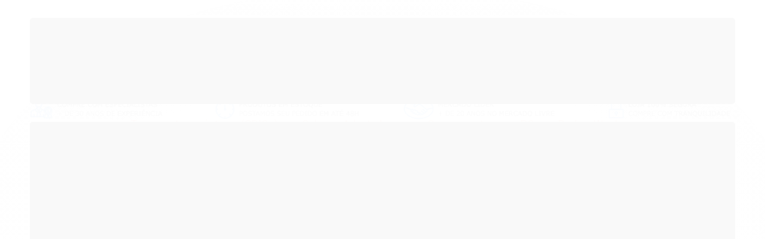

--- FILE ---
content_type: text/html; charset=utf-8
request_url: https://www.aztech.com.br/marca/4lan.html
body_size: 20411
content:

<!DOCTYPE html>
<html lang="pt-br">
  <head>
    <meta charset="utf-8">
    <meta content='width=device-width, initial-scale=1.0, maximum-scale=2.0' name='viewport' />
    <title>4LAN - Aztech Hardware</title>
    <meta http-equiv="X-UA-Compatible" content="IE=edge">
    <meta name="generator" content="Loja Integrada" />

    <link rel="dns-prefetch" href="https://cdn.awsli.com.br/">
    <link rel="preconnect" href="https://cdn.awsli.com.br/">
    <link rel="preconnect" href="https://fonts.googleapis.com">
    <link rel="preconnect" href="https://fonts.gstatic.com" crossorigin>

    
      <meta property="og:url" content="https://www.aztech.com.br/marca/4lan.html" />
      <meta property="og:type" content="website" />
      <meta property="og:site_name" content="Aztech Hardware - Informática, Games e Networking" />
      <meta property="og:locale" content="pt_BR" />
    

    
  
    <script>
      setTimeout(function() {
        if (typeof removePageLoading === 'function') {
          removePageLoading();
        };
      }, 7000);
    </script>
  



    

  

    <link rel="canonical" href="https://www.aztech.com.br/marca/4lan.html" />
  


  <meta property="og:title" content="Aztech Hardware - Informática, Games e Networking" />
  
    <meta property="og:image" content="https://cdn.awsli.com.br/86/86779/logo/19d52ff6f6.png" />
  








  <meta name="robots" content="index, follow" />



    
      
        <link rel="icon" type="image/x-icon" href="https://cdn.awsli.com.br/86/86779/favicon/59260fd976.ico" />
      
      <link rel="icon" href="https://cdn.awsli.com.br/86/86779/favicon/59260fd976.ico" sizes="192x192">
    
    
      <meta name="theme-color" content="#1d437a">
    

    
      <link rel="stylesheet" href="https://cdn.awsli.com.br/production/static/loja/estrutura/v1/css/all.min.css?v=b29f0c6" type="text/css">
    
    <!--[if lte IE 8]><link rel="stylesheet" href="https://cdn.awsli.com.br/production/static/loja/estrutura/v1/css/ie-fix.min.css" type="text/css"><![endif]-->
    <!--[if lte IE 9]><style type="text/css">.lateral-fulbanner { position: relative; }</style><![endif]-->

    
      <link rel="stylesheet" href="https://cdn.awsli.com.br/production/static/loja/estrutura/v1/css/tema-escuro.min.css?v=b29f0c6" type="text/css">
    

    
    <link href="https://fonts.googleapis.com/css2?family=Roboto:ital,wght@0,300;0,400;0,600;0,700;0,800;1,300;1,400;1,600;1,700&display=swap" rel="stylesheet">
    
    
      <link href="https://fonts.googleapis.com/css2?family=Roboto:wght@300;400;600;700&display=swap" rel="stylesheet">
    

    
      <link rel="stylesheet" href="https://cdn.awsli.com.br/production/static/loja/estrutura/v1/css/bootstrap-responsive.css?v=b29f0c6" type="text/css">
      <link rel="stylesheet" href="https://cdn.awsli.com.br/production/static/loja/estrutura/v1/css/style-responsive.css?v=b29f0c6">
    

    <link rel="stylesheet" href="/tema.css?v=20250503-070220">

    

    <script type="text/javascript">
      var LOJA_ID = 86779;
      var MEDIA_URL = "https://cdn.awsli.com.br/";
      var API_URL_PUBLIC = 'https://api.awsli.com.br/';
      
        var CARRINHO_PRODS = [];
      
      var ENVIO_ESCOLHIDO = 0;
      var ENVIO_ESCOLHIDO_CODE = 0;
      var CONTRATO_INTERNACIONAL = false;
      var CONTRATO_BRAZIL = !CONTRATO_INTERNACIONAL;
      var IS_STORE_ASYNC = true;
      var IS_CLIENTE_ANONIMO = false;
    </script>

    

    <!-- Editor Visual -->
    

    <script>
      

      const isPreview = JSON.parse(sessionStorage.getItem('preview', true));
      if (isPreview) {
        const url = location.href
        location.search === '' && url + (location.search = '?preview=None')
      }
    </script>

    
      <script src="https://cdn.awsli.com.br/production/static/loja/estrutura/v1/js/all.min.js?v=b29f0c6"></script>
    
    <!-- HTML5 shim and Respond.js IE8 support of HTML5 elements and media queries -->
    <!--[if lt IE 9]>
      <script src="https://oss.maxcdn.com/html5shiv/3.7.2/html5shiv.min.js"></script>
      <script src="https://oss.maxcdn.com/respond/1.4.2/respond.min.js"></script>
    <![endif]-->

    <link rel="stylesheet" href="https://cdn.awsli.com.br/production/static/loja/estrutura/v1/css/slick.min.css" type="text/css">
    <script src="https://cdn.awsli.com.br/production/static/loja/estrutura/v1/js/slick.min.js?v=b29f0c6"></script>
    <link rel="stylesheet" href="https://cdn.awsli.com.br/production/static/css/jquery.fancybox.min.css" type="text/css" />
    <script src="https://cdn.awsli.com.br/production/static/js/jquery/jquery.fancybox.pack.min.js"></script>

    
    

    
      
        
      
        <!-- Global site tag (gtag.js) - Google Analytics -->
<script async src="https://www.googletagmanager.com/gtag/js?l=LIgtagDataLayer&id=G-QVPTS1TL79"></script>
<script>
  window.LIgtagDataLayer = window.LIgtagDataLayer || [];
  function LIgtag(){LIgtagDataLayer.push(arguments);}
  LIgtag('js', new Date());

  LIgtag('set', {
    'currency': 'BRL',
    'country': 'BR'
  });
  LIgtag('config', 'G-QVPTS1TL79');
  LIgtag('config', 'AW-945761274');

  if(window.performance) {
    var timeSincePageLoad = Math.round(performance.now());
    LIgtag('event', 'timing_complete', {
      'name': 'load',
      'time': timeSincePageLoad
    });
  }

  $(document).on('li_view_home', function(_, eventID) {
    LIgtag('event', 'view_home');
  });

  $(document).on('li_select_product', function(_, eventID, data) {
    LIgtag('event', 'select_item', data);
  });

  $(document).on('li_start_contact', function(_, eventID, value) {
    LIgtag('event', 'start_contact', {
      value
    });
  });

  $(document).on('li_view_catalog', function(_, eventID) {
    LIgtag('event', 'view_catalog');
  });

  $(document).on('li_search', function(_, eventID, search_term) {
    LIgtag('event', 'search', {
      search_term
    });
  });

  $(document).on('li_filter_products', function(_, eventID, data) {
    LIgtag('event', 'filter_products', data);
  });

  $(document).on('li_sort_products', function(_, eventID, value) {
    LIgtag('event', 'sort_products', {
      value
    });
  });

  $(document).on('li_view_product', function(_, eventID, item) {
    LIgtag('event', 'view_item', {
      items: [item]
    });
  });

  $(document).on('li_select_variation', function(_, eventID, data) {
    LIgtag('event', 'select_variation', data);
  });

  $(document).on('li_calculate_shipping', function(_, eventID, data) {
    LIgtag('event', 'calculate_shipping', {
      zipcode: data.zipcode
    });
  });

  $(document).on('li_view_cart', function(_, eventID, data) {
    LIgtag('event', 'view_cart', data);
  });

  $(document).on('li_add_to_cart', function(_, eventID, data) {
    LIgtag('event', 'add_to_cart', {
      items: data.items
    });
  });

  $(document).on('li_apply_coupon', function(_, eventID, value) {
    LIgtag('event', 'apply_coupon', {
      value
    });
  });

  $(document).on('li_change_quantity', function(_, eventID, item) {
    LIgtag('event', 'change_quantity', {
      items: [item]
    });
  });

  $(document).on('li_remove_from_cart', function(_, eventID, item) {
    LIgtag('event', 'remove_from_cart', {
      items: [item]
    });
  });

  $(document).on('li_return_home', function(_, eventID) {
    LIgtag('event', 'return_home');
  });

  $(document).on('li_view_checkout', function(_, eventID, data) {
    LIgtag('event', 'begin_checkout', data);
  });

  $(document).on('li_login', function(_, eventID) {
    LIgtag('event', 'login');
  });

  $(document).on('li_change_address', function(_, eventID, value) {
    LIgtag('event', 'change_address', {
      value
    });
  });

  $(document).on('li_change_shipping', function(_, eventID, data) {
    LIgtag('event', 'add_shipping_info', data);
  });

  $(document).on('li_change_payment', function(_, eventID, data) {
    LIgtag('event', 'add_payment_info', data);
  });

  $(document).on('li_start_purchase', function(_, eventID) {
    LIgtag('event', 'start_purchase');
  });

  $(document).on('li_checkout_error', function(_, eventID, value) {
    LIgtag('event', 'checkout_error', {
      value
    });
  });

  $(document).on('li_purchase', function(_, eventID, data) {
    LIgtag('event', 'purchase', data);

    
      LIgtag('event', 'conversion', {
        send_to: 'AW-945761274/dDGuCLbUj6YYEPrX_MID',
        value: data.value,
        currency: data.currency,
        transaction_id: data.transaction_id
      });
    
  });
</script>
      
        <script>
  (function(i,s,o,g,r,a,m){i['GoogleAnalyticsObject']=r;i[r]=i[r]||function(){
  (i[r].q=i[r].q||[]).push(arguments)},i[r].l=1*new Date();a=s.createElement(o),
  m=s.getElementsByTagName(o)[0];a.async=1;a.src=g;m.parentNode.insertBefore(a,m)
  })(window,document,'script','//www.google-analytics.com/analytics.js','ga');

  ga('create', 'UA-63201864-1', document.domain.replace(/^(www|store|loja)\./,''));
  ga('require', 'displayfeatures');
  
    
      ga('set', 'ecomm_prodid', '68749836, 68749033, 68748577, 68747914, 70961673');
      ga('set', 'ecomm_pagetype', 'category');
    
  
  
  
  
  ga('send', 'pageview');
</script>

      
    

    
<script>
  var url = '/_events/api/setEvent';

  var sendMetrics = function(event, user = {}) {
    var unique_identifier = uuidv4();

    try {
      var data = {
        request: {
          id: unique_identifier,
          environment: 'production'
        },
        store: {
          id: 86779,
          name: 'Aztech Hardware - Informática, Games e Networking',
          test_account: false,
          has_meta_app: window.has_meta_app ?? false,
          li_search: true
        },
        device: {
          is_mobile: /Mobi/.test(window.navigator.userAgent),
          user_agent: window.navigator.userAgent,
          ip: '###device_ip###'
        },
        page: {
          host: window.location.hostname,
          path: window.location.pathname,
          search: window.location.search,
          type: 'brand',
          title: document.title,
          referrer: document.referrer
        },
        timestamp: '###server_timestamp###',
        user_timestamp: new Date().toISOString(),
        event,
        origin: 'store'
      };

      if (window.performance) {
        var [timing] = window.performance.getEntriesByType('navigation');

        data['time'] = {
          server_response: Math.round(timing.responseStart - timing.requestStart)
        };
      }

      var _user = {},
          user_email_cookie = $.cookie('user_email'),
          user_data_cookie = $.cookie('LI-UserData');

      if (user_email_cookie) {
        var user_email = decodeURIComponent(user_email_cookie);

        _user['email'] = user_email;
      }

      if (user_data_cookie) {
        var user_data = JSON.parse(user_data_cookie);

        _user['logged'] = user_data.logged;
        _user['id'] = user_data.id ?? undefined;
      }

      $.each(user, function(key, value) {
        _user[key] = value;
      });

      if (!$.isEmptyObject(_user)) {
        data['user'] = _user;
      }

      try {
        var session_identifier = $.cookie('li_session_identifier');

        if (!session_identifier) {
          session_identifier = uuidv4();
        };

        var expiration_date = new Date();

        expiration_date.setTime(expiration_date.getTime() + (30 * 60 * 1000)); // 30 minutos

        $.cookie('li_session_identifier', session_identifier, {
          expires: expiration_date,
          path: '/'
        });

        data['session'] = {
          id: session_identifier
        };
      } catch (err) { }

      try {
        var user_session_identifier = $.cookie('li_user_session_identifier');

        if (!user_session_identifier) {
          user_session_identifier = uuidv4();

          $.cookie('li_user_session_identifier', user_session_identifier, {
            path: '/'
          });
        };

        data['user_session'] = {
          id: user_session_identifier
        };
      } catch (err) { }

      var _cookies = {},
          fbc = $.cookie('_fbc'),
          fbp = $.cookie('_fbp');

      if (fbc) {
        _cookies['fbc'] = fbc;
      }

      if (fbp) {
        _cookies['fbp'] = fbp;
      }

      if (!$.isEmptyObject(_cookies)) {
        data['session']['cookies'] = _cookies;
      }

      try {
        var ab_test_cookie = $.cookie('li_ab_test_running');

        if (ab_test_cookie) {
          var ab_test = JSON.parse(atob(ab_test_cookie));

          if (ab_test.length) {
            data['store']['ab_test'] = ab_test;
          }
        }
      } catch (err) { }

      var _utm = {};

      $.each(sessionStorage, function(key, value) {
        if (key.startsWith('utm_')) {
          var name = key.split('_')[1];

          _utm[name] = value;
        }
      });

      if (!$.isEmptyObject(_utm)) {
        data['session']['utm'] = _utm;
      }

      var controller = new AbortController();

      setTimeout(function() {
        controller.abort();
      }, 5000);

      fetch(url, {
        keepalive: true,
        method: 'POST',
        headers: {
          'Content-Type': 'application/json'
        },
        body: JSON.stringify({ data }),
        signal: controller.signal
      });
    } catch (err) { }

    return unique_identifier;
  }
</script>

    
<script>
  (function() {
    var initABTestHandler = function() {
      try {
        if ($.cookie('li_ab_test_running')) {
          return
        };
        var running_tests = [];

        
        
        
        

        var running_tests_to_cookie = JSON.stringify(running_tests);
        running_tests_to_cookie = btoa(running_tests_to_cookie);
        $.cookie('li_ab_test_running', running_tests_to_cookie, {
          path: '/'
        });

        
        if (running_tests.length > 0) {
          setTimeout(function() {
            $.ajax({
              url: "/conta/status"
            });
          }, 500);
        };

      } catch (err) { }
    }
    setTimeout(initABTestHandler, 500);
  }());
</script>

    
<script>
  $(function() {
    // Clicar em um produto
    $('.listagem-item').click(function() {
      var row, column;

      var $list = $(this).closest('[data-produtos-linha]'),
          index = $(this).closest('li').index();

      if($list.find('.listagem-linha').length === 1) {
        var productsPerRow = $list.data('produtos-linha');

        row = Math.floor(index / productsPerRow) + 1;
        column = (index % productsPerRow) + 1;
      } else {
        row = $(this).closest('.listagem-linha').index() + 1;
        column = index + 1;
      }

      var body = {
        item_id: $(this).attr('data-id'),
        item_sku: $(this).find('.produto-sku').text(),
        item_name: $(this).find('.nome-produto').text().trim(),
        item_row: row,
        item_column: column
      };

      var eventID = sendMetrics({
        type: 'event',
        name: 'select_product',
        data: body
      });

      $(document).trigger('li_select_product', [eventID, body]);
    });

    // Clicar no "Fale Conosco"
    $('#modalContato').on('show', function() {
      var value = 'Fale Conosco';

      var eventID = sendMetrics({
        type: 'event',
        name: 'start_contact',
        data: { text: value }
      });

      $(document).trigger('li_start_contact', [eventID, value]);
    });

    // Clicar no WhatsApp
    $('.li-whatsapp a').click(function() {
      var value = 'WhatsApp';

      var eventID = sendMetrics({
        type: 'event',
        name: 'start_contact',
        data: { text: value }
      });

      $(document).trigger('li_start_contact', [eventID, value]);
    });

    
      // Visualizar a catálogo
      var eventID = sendMetrics({
        type: 'pageview',
        name: 'view_catalog'
      });

      $(document).trigger('li_view_catalog', [eventID]);

      var params = new URLSearchParams(window.location.search),
          oldParams = document.referrer ? new URL(document.referrer).searchParams : new URLSearchParams();

      // Filtrar produtos
      if(params.has('fq')) {
        var value = params.get('fq');

        if(value !== oldParams.get('fq')) {
          var attribute = value.split(':'),
              body = {
                attribute_name: attribute[0],
                attribute_value: attribute[1]
              };

          var eventID = sendMetrics({
            type: 'event',
            name: 'filter_products',
            data: body
          });

          $(document).trigger('li_filter_products', [eventID, body]);
        }
      }

      // Ordenar produtos
      if(params.has('sort')) {
        var value = params.get('sort');

        if(value !== oldParams.get('sort')) {
          var eventID = sendMetrics({
            type: 'event',
            name: 'sort_products',
            data: { text: value }
          });

          $(document).trigger('li_sort_products', [eventID, value]);
        }
      }

      // Alterar página
      if(params.has('pagina')) {
        var previous_page = oldParams.has('pagina') ? parseInt(oldParams.get('pagina')) : 1,
            next_page = parseInt(params.get('pagina'));

        if(next_page !== previous_page) {
          var body = {
            previous_page,
            next_page
          };

          var eventID = sendMetrics({
            type: 'event',
            name: 'change_page',
            data: body
          });

          $(document).trigger('li_change_page', [eventID, body]);
        }
      }

      
    
  });
</script>


    
	<!-- Meta Google Site Verification -->
  
      <meta name="google-site-verification" content="-HvZpFUpOWRRuXLlzGZUdbeU0frYJ6rsjXhMqn-TNLI" />
  

	<!-- Global Site Tag - UA -->
  
      <!-- Google tag (gtag.js) -->
<script async src="https://www.googletagmanager.com/gtag/js?id=UA-63201864-1"></script>
<script>
  window.dataLayer = window.dataLayer || [];
  function gtag(){dataLayer.push(arguments);}
  gtag('js', new Date());

  gtag('config', 'UA-63201864-1');
</script>
  


    
      
        <link href="//cdn.awsli.com.br/temasv2/876/__theme_custom.css?v=1748621653" rel="stylesheet" type="text/css">
<script src="//cdn.awsli.com.br/temasv2/876/__theme_custom.js?v=1748621653"></script>
      
    

    
      <link rel="stylesheet" href="/avancado.css?v=20250503-070220" type="text/css" />
    

    

    
  <link rel="manifest" href="/manifest.json" />




  </head>
  <body class="pagina-marca marca-4lan tema-transparente  ">
    <div id="fb-root"></div>
    
  
    <div id="full-page-loading">
      <div class="conteiner" style="height: 100%;">
        <div class="loading-placeholder-content">
          <div class="loading-placeholder-effect loading-placeholder-header"></div>
          <div class="loading-placeholder-effect loading-placeholder-body"></div>
        </div>
      </div>
      <script>
        var is_full_page_loading = true;
        function removePageLoading() {
          if (is_full_page_loading) {
            try {
              $('#full-page-loading').remove();
            } catch(e) {}
            try {
              var div_loading = document.getElementById('full-page-loading');
              if (div_loading) {
                div_loading.remove();
              };
            } catch(e) {}
            is_full_page_loading = false;
          };
        };
        $(function() {
          setTimeout(function() {
            removePageLoading();
          }, 1);
        });
      </script>
      <style>
        #full-page-loading { position: fixed; z-index: 9999999; margin: auto; top: 0; left: 0; bottom: 0; right: 0; }
        #full-page-loading:before { content: ''; display: block; position: fixed; top: 0; left: 0; width: 100%; height: 100%; background: rgba(255, 255, 255, .98); background: radial-gradient(rgba(255, 255, 255, .99), rgba(255, 255, 255, .98)); }
        .loading-placeholder-content { height: 100%; display: flex; flex-direction: column; position: relative; z-index: 1; }
        .loading-placeholder-effect { background-color: #F9F9F9; border-radius: 5px; width: 100%; animation: pulse-loading 1.5s cubic-bezier(0.4, 0, 0.6, 1) infinite; }
        .loading-placeholder-content .loading-placeholder-body { flex-grow: 1; margin-bottom: 30px; }
        .loading-placeholder-content .loading-placeholder-header { height: 20%; min-height: 100px; max-height: 200px; margin: 30px 0; }
        @keyframes pulse-loading{50%{opacity:.3}}
      </style>
    </div>
  



    
      
        




<div class="barra-inicial fundo-secundario">
  <div class="conteiner">
    <div class="row-fluid">
      <div class="lista-redes span3 hidden-phone">
        
          <ul>
            
            
            
            
            
            
            
              <li>
                <a href="http://eshops.mercadolivre.com.br/azt01" target="_blank" rel="noopener" aria-label="Acesse nosso Blog"><i class="icon-bold"></i></a>
              </li>
            
          </ul>
        
      </div>
      <div class="canais-contato span9">
        <ul>
          <li class="hidden-phone">
            <a href="#modalContato" data-toggle="modal" data-target="#modalContato">
              <i class="icon-comment"></i>
              Fale Conosco
            </a>
          </li>
          
            <li>
              <span>
                <i class="icon-phone"></i>Telefone: (16) 3262-2225
              </span>
            </li>
          
          
            <li class="tel-whatsapp">
              <span>
                <i class="fa fa-whatsapp"></i>Whatsapp: (16) 99333-5601
              </span>
            </li>
          
          
        </ul>
      </div>
    </div>
  </div>
</div>

      
    

    <div class="conteiner-principal">
      
        
          
<div id="cabecalho">

  <div class="atalhos-mobile visible-phone fundo-secundario borda-principal">
    <ul>

      <li><a href="https://www.aztech.com.br/" class="icon-home"> </a></li>
      
      <li class="fundo-principal"><a href="https://www.aztech.com.br/carrinho/index" class="icon-shopping-cart"> </a></li>
      
      
        <li class="menu-user-logged" style="display: none;"><a href="https://www.aztech.com.br/conta/logout" class="icon-signout menu-user-logout"> </a></li>
      
      
      <li><a href="https://www.aztech.com.br/conta/index" class="icon-user"> </a></li>
      
      <li class="vazia"><span>&nbsp;</span></li>

    </ul>
  </div>

  <div class="conteiner">
    <div class="row-fluid">
      <div class="span3">
        <h2 class="logo cor-secundaria">
          <a href="https://www.aztech.com.br/" title="Aztech Hardware - Informática, Games e Networking">
            
            <img src="https://cdn.awsli.com.br/400x300/86/86779/logo/19d52ff6f6.png" alt="Aztech Hardware - Informática, Games e Networking" />
            
          </a>
        </h2>


      </div>

      <div class="conteudo-topo span9">
        <div class="superior row-fluid hidden-phone">
          <div class="span8">
            
              
                <div class="btn-group menu-user-logged" style="display: none;">
                  <a href="https://www.aztech.com.br/conta/index" class="botao secundario pequeno dropdown-toggle" data-toggle="dropdown">
                    Olá, <span class="menu-user-name"></span>
                    <span class="icon-chevron-down"></span>
                  </a>
                  <ul class="dropdown-menu">
                    <li>
                      <a href="https://www.aztech.com.br/conta/index" title="Minha conta">Minha conta</a>
                    </li>
                    
                      <li>
                        <a href="https://www.aztech.com.br/conta/pedido/listar" title="Minha conta">Meus pedidos</a>
                      </li>
                    
                    <li>
                      <a href="https://www.aztech.com.br/conta/favorito/listar" title="Meus favoritos">Meus favoritos</a>
                    </li>
                    <li>
                      <a href="https://www.aztech.com.br/conta/logout" title="Sair" class="menu-user-logout">Sair</a>
                    </li>
                  </ul>
                </div>
              
              
                <a href="https://www.aztech.com.br/conta/login" class="bem-vindo cor-secundaria menu-user-welcome">
                  Bem-vindo, <span class="cor-principal">identifique-se</span> para fazer pedidos
                </a>
              
            
          </div>
          <div class="span4">
            <ul class="acoes-conta borda-alpha">
              
                <li>
                  <i class="icon-list fundo-principal"></i>
                  <a href="https://www.aztech.com.br/conta/pedido/listar" class="cor-secundaria">Meus Pedidos</a>
                </li>
              
              
                <li>
                  <i class="icon-user fundo-principal"></i>
                  <a href="https://www.aztech.com.br/conta/index" class="cor-secundaria">Minha Conta</a>
                </li>
              
            </ul>
          </div>
        </div>

        <div class="inferior row-fluid ">
          <div class="span8 busca-mobile">
            <a href="javascript:;" class="atalho-menu visible-phone icon-th botao principal"> </a>

            <div class="busca borda-alpha">
              <form id="form-buscar" action="/buscar" method="get">
                <input id="auto-complete" type="text" name="q" placeholder="Digite o que você procura" value="" autocomplete="off" maxlength="255" />
                <button class="botao botao-busca icon-search fundo-secundario" aria-label="Buscar"></button>
              </form>
            </div>

          </div>

          
            <div class="span4 hidden-phone">
              

  <div class="carrinho vazio">
    
      <a href="https://www.aztech.com.br/carrinho/index">
        <i class="icon-shopping-cart fundo-principal"></i>
        <strong class="qtd-carrinho titulo cor-secundaria" style="display: none;">0</strong>
        <span style="display: none;">
          
            <b class="titulo cor-secundaria"><span>Meu Carrinho</span></b>
          
          <span class="cor-secundaria">Produtos adicionados</span>
        </span>
        
          <span class="titulo cor-secundaria vazio-text">Carrinho vazio</span>
        
      </a>
    
    <div class="carrinho-interno-ajax"></div>
  </div>
  
<div class="minicart-placeholder" style="display: none;">
  <div class="carrinho-interno borda-principal">
    <ul>
      <li class="minicart-item-modelo">
        
          <div class="preco-produto com-promocao destaque-parcela ">
            <div>
              <s class="preco-venda">
                R$ --PRODUTO_PRECO_DE--
              </s>
              <strong class="preco-promocional cor-principal">
                R$ --PRODUTO_PRECO_POR--
              </strong>
            </div>
          </div>
        
        <a data-href="--PRODUTO_URL--" class="imagem-produto">
          <img data-src="https://cdn.awsli.com.br/64x64/--PRODUTO_IMAGEM--" alt="--PRODUTO_NOME--" />
        </a>
        <a data-href="--PRODUTO_URL--" class="nome-produto cor-secundaria">
          --PRODUTO_NOME--
        </a>
        <div class="produto-sku hide">--PRODUTO_SKU--</div>
      </li>
    </ul>
    <div class="carrinho-rodape">
      <span class="carrinho-info">
        
          <i>--CARRINHO_QUANTIDADE-- produto no carrinho</i>
        
        
          
            <span class="carrino-total">
              Total: <strong class="titulo cor-principal">R$ --CARRINHO_TOTAL_ITENS--</strong>
            </span>
          
        
      </span>
      <a href="https://www.aztech.com.br/carrinho/index" class="botao principal">
        
          <i class="icon-shopping-cart"></i>Ir para o carrinho
        
      </a>
    </div>
  </div>
</div>



            </div>
          
        </div>

      </div>
    </div>
    


  
    
      
<div class="menu superior">
  <ul class="nivel-um">
    


    

  


    
      <li class="categoria-id-476437  borda-principal">
        <a href="https://www.aztech.com.br/acessorios-" title="Acessórios e Periféricos">
          <strong class="titulo cor-secundaria">Acessórios e Periféricos</strong>
          
        </a>
        
      </li>
    
      <li class="categoria-id-23769673  borda-principal">
        <a href="https://www.aztech.com.br/cartao-de-memoria" title="Cartão de memória">
          <strong class="titulo cor-secundaria">Cartão de memória</strong>
          
        </a>
        
      </li>
    
      <li class="categoria-id-23469431  borda-principal">
        <a href="https://www.aztech.com.br/celularipad-23469431" title="Celular/Ipad">
          <strong class="titulo cor-secundaria">Celular/Ipad</strong>
          
        </a>
        
      </li>
    
      <li class="categoria-id-23318236  borda-principal">
        <a href="https://www.aztech.com.br/energianobreaks-23318236" title="Energia/Nobreaks">
          <strong class="titulo cor-secundaria">Energia/Nobreaks</strong>
          
        </a>
        
      </li>
    
      <li class="categoria-id-23850553  borda-principal">
        <a href="https://www.aztech.com.br/leitores-biometricos" title="Leitores Biométricos">
          <strong class="titulo cor-secundaria">Leitores Biométricos</strong>
          
        </a>
        
      </li>
    
      <li class="categoria-id-23702458  borda-principal">
        <a href="https://www.aztech.com.br/som" title="Som">
          <strong class="titulo cor-secundaria">Som</strong>
          
        </a>
        
      </li>
    
      <li class="categoria-id-16821672 com-filho borda-principal">
        <a href="https://www.aztech.com.br/transceptores-opticos-gbics" title="Transceptores ópticos (GBICs)">
          <strong class="titulo cor-secundaria">Transceptores ópticos (GBICs)</strong>
          
            <i class="icon-chevron-down fundo-secundario"></i>
          
        </a>
        
          <ul class="nivel-dois borda-alpha">
            

  <li class="categoria-id-16822038 ">
    <a href="https://www.aztech.com.br/cabos-de-conexao-direta-dac" title="Cabos de Conexão Direta (DAC)">
      
      Cabos de Conexão Direta (DAC)
    </a>
    
  </li>

  <li class="categoria-id-16822422 ">
    <a href="https://www.aztech.com.br/cordoes" title="Cordões Ópticos">
      
      Cordões Ópticos
    </a>
    
  </li>

  <li class="categoria-id-16821678 ">
    <a href="https://www.aztech.com.br/qsfp/qspf28" title="QSFP+/QSPF28">
      
      QSFP+/QSPF28
    </a>
    
  </li>

  <li class="categoria-id-16821673 ">
    <a href="https://www.aztech.com.br/sfp" title="SFP">
      
      SFP
    </a>
    
  </li>

  <li class="categoria-id-16821676 ">
    <a href="https://www.aztech.com.br/sfp-" title="SFP+">
      
      SFP+
    </a>
    
  </li>

  <li class="categoria-id-16821677 ">
    <a href="https://www.aztech.com.br/xfp" title="XFP">
      
      XFP
    </a>
    
  </li>


          </ul>
        
      </li>
    
      <li class="categoria-id-476444  borda-principal">
        <a href="https://www.aztech.com.br/cabos-e-adaptadores" title="Cabos e Adaptadores">
          <strong class="titulo cor-secundaria">Cabos e Adaptadores</strong>
          
        </a>
        
      </li>
    
      <li class="categoria-id-396971 com-filho borda-principal">
        <a href="https://www.aztech.com.br/access-point---" title="Componentes para PC">
          <strong class="titulo cor-secundaria">Componentes para PC</strong>
          
            <i class="icon-chevron-down fundo-secundario"></i>
          
        </a>
        
          <ul class="nivel-dois borda-alpha">
            

  <li class="categoria-id-449421 ">
    <a href="https://www.aztech.com.br/fonte-" title="Fontes">
      
      Fontes
    </a>
    
  </li>

  <li class="categoria-id-449427 ">
    <a href="https://www.aztech.com.br/hd-" title="HDs e SSDs">
      
      HDs e SSDs
    </a>
    
  </li>

  <li class="categoria-id-449424 ">
    <a href="https://www.aztech.com.br/memorias" title="Memórias">
      
      Memórias
    </a>
    
  </li>

  <li class="categoria-id-477603 ">
    <a href="https://www.aztech.com.br/placas-controladoras" title="Placas Controladoras">
      
      Placas Controladoras
    </a>
    
  </li>

  <li class="categoria-id-23806485 ">
    <a href="https://www.aztech.com.br/placas-de-captura" title="Placas de captura">
      
      Placas de captura
    </a>
    
  </li>

  <li class="categoria-id-396132 ">
    <a href="https://www.aztech.com.br/placa-de-video-" title="Placas de vídeo">
      
      Placas de vídeo
    </a>
    
  </li>

  <li class="categoria-id-494340 ">
    <a href="https://www.aztech.com.br/placas-mae" title="Placas-Mãe">
      
      Placas-Mãe
    </a>
    
  </li>

  <li class="categoria-id-449426 ">
    <a href="https://www.aztech.com.br/processadores" title="Processadores">
      
      Processadores
    </a>
    
  </li>


          </ul>
        
      </li>
    
      <li class="categoria-id-449474 com-filho borda-principal">
        <a href="https://www.aztech.com.br/rede-e" title="Rede e Wireless">
          <strong class="titulo cor-secundaria">Rede e Wireless</strong>
          
            <i class="icon-chevron-down fundo-secundario"></i>
          
        </a>
        
          <ul class="nivel-dois borda-alpha">
            

  <li class="categoria-id-449483 ">
    <a href="https://www.aztech.com.br/antenas-placas-e-adaptadores" title="Antenas, Placas e adaptadores">
      
      Antenas, Placas e adaptadores
    </a>
    
  </li>

  <li class="categoria-id-449481 ">
    <a href="https://www.aztech.com.br/fibra-otica" title="Fibra ótica">
      
      Fibra ótica
    </a>
    
  </li>

  <li class="categoria-id-449476 ">
    <a href="https://www.aztech.com.br/roteadores-e-access-points-" title="Modems ,Roteadores e Access Points">
      
      Modems ,Roteadores e Access Points
    </a>
    
  </li>

  <li class="categoria-id-449482 ">
    <a href="https://www.aztech.com.br/plc-rede-eletrica" title="PLC - Rede Elétrica">
      
      PLC - Rede Elétrica
    </a>
    
  </li>

  <li class="categoria-id-476489 ">
    <a href="https://www.aztech.com.br/print-server" title="Print Server">
      
      Print Server
    </a>
    
  </li>

  <li class="categoria-id-449480 ">
    <a href="https://www.aztech.com.br/switches" title="Switches">
      
      Switches
    </a>
    
  </li>


          </ul>
        
      </li>
    
  </ul>
</div>

    
  


  </div>
  <span id="delimitadorBarra"></span>
</div>

          

  


        
      

      
  
    <div class="secao-banners">
      <div class="conteiner">
        
        
          <div class="row-fluid">
            

  <div class="spanNone banner tarja">
    
      
        
          

  
      <img loading="lazy" src="https://cdn.awsli.com.br/1920x1448/86/86779/banner/banner-tarja-qa9na0h2u9.png" alt="Banner Tarja" />
  



        
      
    
  </div>


          </div>
        
      </div>
    </div>
  


      <div id="corpo">
        <div class="conteiner">
          

          
  
<div class="breadcrumbs borda-alpha ">
  <ul>
    
      <li><a href="https://www.aztech.com.br/"><i class="icon-home"></i>Página inicial</a></li>
    

    
    
      
<li>
  <a href="https://www.aztech.com.br/marca/4lan.html">
    4LAN
  </a>
</li>

    
    

    
  </ul>
</div>



          
            <div class="secao-principal row-fluid ">
              

                
                  
  <div class="coluna span3 esquerda">
    
      

 <script>
$(document).ready(function() {
  const configuracao = {
    exibirDescricaoCategoria: false,
    posicaoDescricaoCategoria: 'default'
  };
  
  // Função para gerenciar layout responsivo
  function ajustarLayoutResponsivo() {
    const isMobile = $(window).width() <= 768;
    const $coluna = $('.row-fluid .coluna');
    const $descricaoCategoria = $('.categoria-descricao');
    
    if (configuracao.exibirDescricaoCategoria) {
      if (isMobile) {
        $coluna.css('display', 'block'); // Sobrescreve o 'display: none' do CSS com 'display: block'
        $coluna.find('.newsletter, .filtro-coluna').addClass('hidden');
        
        // Ajustar posição da descrição de categoria apenas se for footer
        if (configuracao.posicaoDescricaoCategoria === 'footer') {
          $descricaoCategoria.appendTo('.rodape');
        }
      } else {
        $coluna.css('display', ''); // Remove o inline style, permitindo que o CSS padrão seja aplicado
       
        
        // Reposicionar a descrição da categoria para non-mobile
        if (configuracao.posicaoDescricaoCategoria === 'footer') {
          setTimeout(function() {
            const $colunaEsquerda = $('.coluna.span3.esquerda');
            if ($colunaEsquerda.length) {
              $descricaoCategoria.appendTo($colunaEsquerda);
            } else {
              console.error('Elemento .coluna.span3.esquerda não encontrado no DOM');
            }
          }, 100);
        }
      }
      } else if (isMobile) {
        // Se não exibir descrição categoria em mobile, certifica-se que a coluna está escondida
        $coluna.css('display', '');
      }
  }
  
  // Função para gerenciar descrição resumida/completa
  function inicializarDescricaoExpandivel() {
    const $descricaoResumida = $('.descricao-resumida');
    const $descricaoCompleta = $('.descricao-completa');
    const $botaoVejaMais = $('.botao-veja-mais');
    
    // Verificar se as descrições são iguais
    if ($descricaoResumida.html() === $descricaoCompleta.html()) {
      $botaoVejaMais.hide();
      return;
    }
    
    // Configurar o botão de expandir/recolher
    $botaoVejaMais.on('click', function() {
      const $botao = $(this);
      const $container = $botao.closest('.descricao-container');
      const $resumida = $container.find('.descricao-resumida');
      const $completa = $container.find('.descricao-completa');
      
      const expandido = $botao.hasClass('expandido');
      
      // Toggle entre descrição resumida e completa
      if (!expandido) {
        // Mostrar descrição completa
        $resumida.hide();
        $completa.show();
      } else {
        // Mostrar descrição resumida
        $resumida.show();
        $completa.hide();
      }
      
      // Atualizar estado do botão
      $botao
        .toggleClass('expandido', !expandido)
        .text(!expandido ? 'Recolher' : 'Veja Mais')
        .attr('aria-expanded', (!expandido).toString());
    });
  }
  
  // Inicializar funcionalidades
  
  inicializarDescricaoExpandivel();
});
</script> 

<div class="menu lateral">

  <ul class="nivel-um">

    

      
    

      
    

      
    

      
    

      
    

      
    

      
    

      
    

      
    

      
    
  </ul>
</div>

<div class="menu lateral outras">
  <ul class="nivel-um">
    
      
        <li class="categoria-id-476437 borda-principal">
          <a href="https://www.aztech.com.br/acessorios-" title="Acessórios e Periféricos">
            <strong class="titulo cor-secundaria">Acessórios e Periféricos</strong>
          </a>
        </li>
      
    
      
        <li class="categoria-id-23769673 borda-principal">
          <a href="https://www.aztech.com.br/cartao-de-memoria" title="Cartão de memória">
            <strong class="titulo cor-secundaria">Cartão de memória</strong>
          </a>
        </li>
      
    
      
        <li class="categoria-id-23469431 borda-principal">
          <a href="https://www.aztech.com.br/celularipad-23469431" title="Celular/Ipad">
            <strong class="titulo cor-secundaria">Celular/Ipad</strong>
          </a>
        </li>
      
    
      
        <li class="categoria-id-23318236 borda-principal">
          <a href="https://www.aztech.com.br/energianobreaks-23318236" title="Energia/Nobreaks">
            <strong class="titulo cor-secundaria">Energia/Nobreaks</strong>
          </a>
        </li>
      
    
      
        <li class="categoria-id-23850553 borda-principal">
          <a href="https://www.aztech.com.br/leitores-biometricos" title="Leitores Biométricos">
            <strong class="titulo cor-secundaria">Leitores Biométricos</strong>
          </a>
        </li>
      
    
      
        <li class="categoria-id-23702458 borda-principal">
          <a href="https://www.aztech.com.br/som" title="Som">
            <strong class="titulo cor-secundaria">Som</strong>
          </a>
        </li>
      
    
      
        <li class="categoria-id-16821672 borda-principal">
          <a href="https://www.aztech.com.br/transceptores-opticos-gbics" title="Transceptores ópticos (GBICs)">
            <strong class="titulo cor-secundaria">Transceptores ópticos (GBICs)</strong>
          </a>
        </li>
      
    
      
        <li class="categoria-id-476444 borda-principal">
          <a href="https://www.aztech.com.br/cabos-e-adaptadores" title="Cabos e Adaptadores">
            <strong class="titulo cor-secundaria">Cabos e Adaptadores</strong>
          </a>
        </li>
      
    
      
        <li class="categoria-id-396971 borda-principal">
          <a href="https://www.aztech.com.br/access-point---" title="Componentes para PC">
            <strong class="titulo cor-secundaria">Componentes para PC</strong>
          </a>
        </li>
      
    
      
        <li class="categoria-id-449474 borda-principal">
          <a href="https://www.aztech.com.br/rede-e" title="Rede e Wireless">
            <strong class="titulo cor-secundaria">Rede e Wireless</strong>
          </a>
        </li>
      
    
  </ul>
</div>


  
    
  
    
      
        
          


<div class="lateral outras filtro-coluna faceta-preco">
  <div class="filtro lista borda-principal" data-toggle="tooltip" data-placement="right" title="" data-original-title="Você pode filtrar por mais de uma Preço. Para remover a seleção, clique novamente no item marcado.">
    <h4 class="titulo cor-secundaria">
      Filtrar por Preço
      
    </h4>
    <div class="atributo-lista">
      <ul>
        
          <li class="">
            <a href="?fq=price_range%3a200.0-399.99" rel="nofollow">
              
                <label>de R$ 200,00 até R$ 399,99 <small>(2)</small></label>
              
            </a>
          </li>
        
          <li class="">
            <a href="?fq=price_range%3a600.0-999.99" rel="nofollow">
              
                <label>de R$ 600,00 até R$ 999,99 <small>(3)</small></label>
              
            </a>
          </li>
        
      </ul>
    </div>
  </div>
</div>

        
      
    
  


  





  <div class="row-fluid">
    
<div class="span">
  <div class="componente newsletter borda-principal">
    <div class="interno">
      <span class="titulo cor-secundaria">
        <i class="icon-envelope-alt"></i>Newsletter
      </span>
      <div class="interno-conteudo">
        <p class="texto-newsletter newsletter-cadastro">Receba Novidades</p>
        <div class="newsletter-cadastro input-conteiner">
          <input type="text" name="email" placeholder="Digite seu email" />
          <button class="botao botao-input fundo-principal icon-chevron-right newsletter-assinar" data-action="https://www.aztech.com.br/newsletter/assinar/" aria-label="Assinar"></button>
        </div>
        <div class="newsletter-confirmacao hide">
          <i class="icon-ok icon-3x"></i>
          <span>Obrigado por se inscrever! Aguarde novidades da nossa loja em breve.</span>
        </div>
      </div>
    </div>
  </div>
</div>

  </div>








    
  </div>


                
              

              
  <div class="conteudo span9">
    
    
      


      <div class="marca-info">
        
        <h1 class="titulo cor-secundaria">4LAN</h1>
        
      </div>
      

<div id="listagemProdutos" class="listagem borda-alpha ">
  
    
      


  
  

<ul data-produtos-linha="4">
  
    <li class="listagem-linha "><ul class="row-fluid">
      
        
          <li class="span3">
        
      
        

<div class="listagem-item prod-id-68749836  prod-cat-449474 prod-cat-449481 prod-cat-16821672 prod-cat-16821673" data-id="68749836">
  <a href="https://www.aztech.com.br/par-transceptor-otico-gbic-40km-lc-certificado-cisco-hp-datacom" class="produto-sobrepor" title="Par Transceptor Ótico Gbic 40km Lc Certificado Cisco Hp Datacom"></a>
  <div class="imagem-produto has-zoom">
    <img loading="lazy" src="https://cdn.awsli.com.br/300x300/86/86779/produto/68749836/14fe1d9aa2.jpg" alt="Par Transceptor Ótico Gbic 40km Lc Certificado Cisco Hp Datacom" class="imagem-principal"  />
  </div>
  <div class="info-produto">
    <a href="https://www.aztech.com.br/par-transceptor-otico-gbic-40km-lc-certificado-cisco-hp-datacom" class="nome-produto cor-secundaria">Par Transceptor Ótico Gbic 40km Lc Certificado Cisco Hp Datacom</a>
    <div class="produto-sku hide">HJDTEF6AD</div>
    <div data-trustvox-product-code="68749836" class="hide trustvox-stars"></div>
    



    
      




  <div>
    
      <div class="preco-produto destaque-parcela ">
        

          
            
              

  
    <!--googleoff: all-->
      <div>
        <span class="preco-parcela cor-principal">
          
            <strong>12x</strong>
          
          de
          <strong class="cor-principal titulo">R$ 51,25</strong>
          
        </span>
      </div>
    <!--googleon: all-->
  


            
          

          
            
              
                
                  <div>
                    
                      
                        
                          <strong class="preco-promocional cor-principal " data-sell-price="615.00">
                        
                      
                    
                      R$ 615,00
                    </strong>
                  </div>
                
              
            
          

          

          
            
            
              
<span class="desconto-a-vista">
  ou <strong class="cor-secundaria">R$ 541,20</strong>
  
    via Pix
  
</span>

            
          
        
      </div>
    
  </div>






    
  </div>

  


  
  
    
    <div class="acoes-produto hidden-phone">
      <a href="https://www.aztech.com.br/par-transceptor-otico-gbic-40km-lc-certificado-cisco-hp-datacom" title="Ver detalhes do produto" class="botao botao-comprar principal">
        <i class="icon-search"></i>Ver detalhes
      </a>
    </div>
    <div class="acoes-produto-responsiva visible-phone">
      <a href="https://www.aztech.com.br/par-transceptor-otico-gbic-40km-lc-certificado-cisco-hp-datacom" title="Ver detalhes do produto" class="tag-comprar fundo-principal">
        <span class="titulo">Ver detalhes</span>
        <i class="icon-search"></i>
      </a>
    </div>
    
  



  <div class="bandeiras-produto">
    
    
    
    
  </div>
</div>

      </li>
    
      
        
        
      
    
  
    
      
        
          <li class="span3">
        
      
        

<div class="listagem-item prod-id-68749033  prod-cat-449474 prod-cat-449481 prod-cat-16821672 prod-cat-16821673" data-id="68749033">
  <a href="https://www.aztech.com.br/par-transceptor-otico-gbic-20km-lc-certificado-cisco-hp-datacom" class="produto-sobrepor" title="Par Transceptor Ótico Gbic 20km Lc Certificado Cisco Hp Datacom"></a>
  <div class="imagem-produto has-zoom">
    <img loading="lazy" src="https://cdn.awsli.com.br/300x300/86/86779/produto/68749033/17e4503cde.jpg" alt="Par Transceptor Ótico Gbic 20km Lc Certificado Cisco Hp Datacom" class="imagem-principal"  />
  </div>
  <div class="info-produto">
    <a href="https://www.aztech.com.br/par-transceptor-otico-gbic-20km-lc-certificado-cisco-hp-datacom" class="nome-produto cor-secundaria">Par Transceptor Ótico Gbic 20km Lc Certificado Cisco Hp Datacom</a>
    <div class="produto-sku hide">RPSQKNQL9</div>
    <div data-trustvox-product-code="68749033" class="hide trustvox-stars"></div>
    



    
      




  <div>
    
      <div class="preco-produto destaque-parcela ">
        

          
            
              

  
    <!--googleoff: all-->
      <div>
        <span class="preco-parcela cor-principal">
          
            <strong>12x</strong>
          
          de
          <strong class="cor-principal titulo">R$ 32,91</strong>
          
        </span>
      </div>
    <!--googleon: all-->
  


            
          

          
            
              
                
                  <div>
                    
                      
                        
                          <strong class="preco-promocional cor-principal " data-sell-price="395.00">
                        
                      
                    
                      R$ 395,00
                    </strong>
                  </div>
                
              
            
          

          

          
            
            
              
<span class="desconto-a-vista">
  ou <strong class="cor-secundaria">R$ 347,60</strong>
  
    via Pix
  
</span>

            
          
        
      </div>
    
  </div>






    
  </div>

  


  
  
    
    <div class="acoes-produto hidden-phone">
      <a href="https://www.aztech.com.br/par-transceptor-otico-gbic-20km-lc-certificado-cisco-hp-datacom" title="Ver detalhes do produto" class="botao botao-comprar principal">
        <i class="icon-search"></i>Ver detalhes
      </a>
    </div>
    <div class="acoes-produto-responsiva visible-phone">
      <a href="https://www.aztech.com.br/par-transceptor-otico-gbic-20km-lc-certificado-cisco-hp-datacom" title="Ver detalhes do produto" class="tag-comprar fundo-principal">
        <span class="titulo">Ver detalhes</span>
        <i class="icon-search"></i>
      </a>
    </div>
    
  



  <div class="bandeiras-produto">
    
    
    
    
  </div>
</div>

      </li>
    
      
        
        
      
    
  
    
      
        
          <li class="span3">
        
      
        

<div class="listagem-item prod-id-68748577  prod-cat-449474 prod-cat-449481 prod-cat-16821672 prod-cat-16821673" data-id="68748577">
  <a href="https://www.aztech.com.br/transceptor-otico-gbic-multimodo-lc-500mts-certificado-cisco-hp-datacom" class="produto-sobrepor" title="Transceptor Ótico Gbic Multimodo Lc 500mts Certificado Cisco Hp Datacom"></a>
  <div class="imagem-produto has-zoom">
    <img loading="lazy" src="https://cdn.awsli.com.br/300x300/86/86779/produto/68748577/92c0af3d4c.jpg" alt="Transceptor Ótico Gbic Multimodo Lc 500mts Certificado Cisco Hp Datacom" class="imagem-principal"  />
  </div>
  <div class="info-produto">
    <a href="https://www.aztech.com.br/transceptor-otico-gbic-multimodo-lc-500mts-certificado-cisco-hp-datacom" class="nome-produto cor-secundaria">Transceptor Ótico Gbic Multimodo Lc 500mts Certificado Cisco Hp Datacom</a>
    <div class="produto-sku hide">UR2MTFHKB</div>
    <div data-trustvox-product-code="68748577" class="hide trustvox-stars"></div>
    



    
      




  <div>
    
      <div class="preco-produto destaque-parcela ">
        

          
            
              

  
    <!--googleoff: all-->
      <div>
        <span class="preco-parcela cor-principal">
          
            <strong>12x</strong>
          
          de
          <strong class="cor-principal titulo">R$ 24,41</strong>
          
        </span>
      </div>
    <!--googleon: all-->
  


            
          

          
            
              
                
                  <div>
                    
                      
                        
                          <strong class="preco-promocional cor-principal " data-sell-price="293.00">
                        
                      
                    
                      R$ 293,00
                    </strong>
                  </div>
                
              
            
          

          

          
            
            
              
<span class="desconto-a-vista">
  ou <strong class="cor-secundaria">R$ 257,84</strong>
  
    via Pix
  
</span>

            
          
        
      </div>
    
  </div>






    
  </div>

  


  
  
    
    <div class="acoes-produto hidden-phone">
      <a href="https://www.aztech.com.br/transceptor-otico-gbic-multimodo-lc-500mts-certificado-cisco-hp-datacom" title="Ver detalhes do produto" class="botao botao-comprar principal">
        <i class="icon-search"></i>Ver detalhes
      </a>
    </div>
    <div class="acoes-produto-responsiva visible-phone">
      <a href="https://www.aztech.com.br/transceptor-otico-gbic-multimodo-lc-500mts-certificado-cisco-hp-datacom" title="Ver detalhes do produto" class="tag-comprar fundo-principal">
        <span class="titulo">Ver detalhes</span>
        <i class="icon-search"></i>
      </a>
    </div>
    
  



  <div class="bandeiras-produto">
    
    
    
    
  </div>
</div>

      </li>
    
      
        
        
      
    
  
    
      
        
          <li class="span3">
        
      
        

<div class="listagem-item prod-id-68747914  prod-cat-449474 prod-cat-449481 prod-cat-16821672 prod-cat-16821676" data-id="68747914">
  <a href="https://www.aztech.com.br/transceptor-otico-gbic-10g-multimodo-lc-300m-cisco-hp-datacom" class="produto-sobrepor" title="Transceptor Ótico Gbic 10g Multimodo Lc 300m Cisco Hp Datacom"></a>
  <div class="imagem-produto has-zoom">
    <img loading="lazy" src="https://cdn.awsli.com.br/300x300/86/86779/produto/68747914/828b3d719c.jpg" alt="Transceptor Ótico Gbic 10g Multimodo Lc 300m Cisco Hp Datacom" class="imagem-principal"  />
  </div>
  <div class="info-produto">
    <a href="https://www.aztech.com.br/transceptor-otico-gbic-10g-multimodo-lc-300m-cisco-hp-datacom" class="nome-produto cor-secundaria">Transceptor Ótico Gbic 10g Multimodo Lc 300m Cisco Hp Datacom</a>
    <div class="produto-sku hide">4016032324140</div>
    <div data-trustvox-product-code="68747914" class="hide trustvox-stars"></div>
    



    
      




  <div>
    
      <div class="preco-produto destaque-parcela ">
        

          
            
              

  
    <!--googleoff: all-->
      <div>
        <span class="preco-parcela cor-principal">
          
            <strong>12x</strong>
          
          de
          <strong class="cor-principal titulo">R$ 53,41</strong>
          
        </span>
      </div>
    <!--googleon: all-->
  


            
          

          
            
              
                
                  <div>
                    
                      
                        
                          <strong class="preco-promocional cor-principal " data-sell-price="641.00">
                        
                      
                    
                      R$ 641,00
                    </strong>
                  </div>
                
              
            
          

          

          
            
            
              
<span class="desconto-a-vista">
  ou <strong class="cor-secundaria">R$ 564,08</strong>
  
    via Pix
  
</span>

            
          
        
      </div>
    
  </div>






    
  </div>

  


  
  
    
    <div class="acoes-produto hidden-phone">
      <a href="https://www.aztech.com.br/transceptor-otico-gbic-10g-multimodo-lc-300m-cisco-hp-datacom" title="Ver detalhes do produto" class="botao botao-comprar principal">
        <i class="icon-search"></i>Ver detalhes
      </a>
    </div>
    <div class="acoes-produto-responsiva visible-phone">
      <a href="https://www.aztech.com.br/transceptor-otico-gbic-10g-multimodo-lc-300m-cisco-hp-datacom" title="Ver detalhes do produto" class="tag-comprar fundo-principal">
        <span class="titulo">Ver detalhes</span>
        <i class="icon-search"></i>
      </a>
    </div>
    
  



  <div class="bandeiras-produto">
    
    
    
    
  </div>
</div>

      </li>
    
      
        </ul></li>
        <li class="listagem-linha"><ul class="row-fluid">
      
    
  
    
      
        
          <li class="span3">
        
      
        

<div class="listagem-item prod-id-70961673  prod-cat-449474 prod-cat-449481 prod-cat-16821672 prod-cat-16821676" data-id="70961673">
  <a href="https://www.aztech.com.br/transceptor-otico-sfp-10g-60km-bidi-lc-wdm-tx-1270nm-rx-1330nm-1-peca" class="produto-sobrepor" title="Transceptor ótico Sfp+ 10g 60km Bidi Lc Wdm TX 1270NM RX 1330NM 1 peça"></a>
  <div class="imagem-produto has-zoom">
    <img loading="lazy" src="https://cdn.awsli.com.br/300x300/86/86779/produto/70961673/6540cacf77.jpg" alt="Transceptor ótico Sfp+ 10g 60km Bidi Lc Wdm TX 1270NM RX 1330NM 1 peça" class="imagem-principal"  />
  </div>
  <div class="info-produto">
    <a href="https://www.aztech.com.br/transceptor-otico-sfp-10g-60km-bidi-lc-wdm-tx-1270nm-rx-1330nm-1-peca" class="nome-produto cor-secundaria">Transceptor ótico Sfp+ 10g 60km Bidi Lc Wdm TX 1270NM RX 1330NM 1 peça</a>
    <div class="produto-sku hide">4D6GN3DM6</div>
    <div data-trustvox-product-code="70961673" class="hide trustvox-stars"></div>
    



    
      




  <div>
    
      <div class="preco-produto destaque-parcela ">
        

          
            
              

  
    <!--googleoff: all-->
      <div>
        <span class="preco-parcela cor-principal">
          
            <strong>12x</strong>
          
          de
          <strong class="cor-principal titulo">R$ 77,50</strong>
          
        </span>
      </div>
    <!--googleon: all-->
  


            
          

          
            
              
                
                  <div>
                    
                      
                        
                          <strong class="preco-promocional cor-principal " data-sell-price="930.00">
                        
                      
                    
                      R$ 930,00
                    </strong>
                  </div>
                
              
            
          

          

          
            
            
              
<span class="desconto-a-vista">
  ou <strong class="cor-secundaria">R$ 818,40</strong>
  
    via Pix
  
</span>

            
          
        
      </div>
    
  </div>






    
  </div>

  


  
  
    
    <div class="acoes-produto hidden-phone">
      <a href="https://www.aztech.com.br/transceptor-otico-sfp-10g-60km-bidi-lc-wdm-tx-1270nm-rx-1330nm-1-peca" title="Ver detalhes do produto" class="botao botao-comprar principal">
        <i class="icon-search"></i>Ver detalhes
      </a>
    </div>
    <div class="acoes-produto-responsiva visible-phone">
      <a href="https://www.aztech.com.br/transceptor-otico-sfp-10g-60km-bidi-lc-wdm-tx-1270nm-rx-1330nm-1-peca" title="Ver detalhes do produto" class="tag-comprar fundo-principal">
        <span class="titulo">Ver detalhes</span>
        <i class="icon-search"></i>
      </a>
    </div>
    
  



  <div class="bandeiras-produto">
    
    
    
    
  </div>
</div>

      </li>
    
      
        </ul></li>
        
      
    
  
</ul>

    
  
</div>

      


    
  </div>


              
            </div>
          
          <div class="secao-secundaria">
            
            
          </div>
        </div>
      </div>

      
        
          


<div id="barraNewsletter" class="hidden-phone posicao-rodape">
  <div class="conteiner">
    <div class="row-fluid">
      
<div class="span">
  <div class="componente newsletter borda-principal">
    <div class="interno">
      <span class="titulo cor-secundaria">
        <i class="icon-envelope-alt"></i>Newsletter
      </span>
      <div class="interno-conteudo">
        <p class="texto-newsletter newsletter-cadastro">Receba Novidades</p>
        <div class="newsletter-cadastro input-conteiner">
          <input type="text" name="email" placeholder="Digite seu email" />
          <button class="botao botao-input fundo-principal icon-chevron-right newsletter-assinar" data-action="https://www.aztech.com.br/newsletter/assinar/" aria-label="Assinar"></button>
        </div>
        <div class="newsletter-confirmacao hide">
          <i class="icon-ok icon-3x"></i>
          <span>Obrigado por se inscrever! Aguarde novidades da nossa loja em breve.</span>
        </div>
      </div>
    </div>
  </div>
</div>

    </div>
  </div>
</div>


<div id="rodape">
  <div class="institucional fundo-secundario">
    <div class="conteiner">
      <div class="row-fluid">
        <div class="span9">
          <div class="row-fluid">
            
              
                
                  
                    
<div class="span4 links-rodape links-rodape-categorias">
  <span class="titulo">Categorias</span>
  <ul class=" total-itens_10">
    
      
        <li>
          <a href="https://www.aztech.com.br/acessorios-">
            Acessórios e Periféricos
          </a>
        </li>
      
    
      
        <li>
          <a href="https://www.aztech.com.br/cartao-de-memoria">
            Cartão de memória
          </a>
        </li>
      
    
      
        <li>
          <a href="https://www.aztech.com.br/celularipad-23469431">
            Celular/Ipad
          </a>
        </li>
      
    
      
        <li>
          <a href="https://www.aztech.com.br/energianobreaks-23318236">
            Energia/Nobreaks
          </a>
        </li>
      
    
      
        <li>
          <a href="https://www.aztech.com.br/leitores-biometricos">
            Leitores Biométricos
          </a>
        </li>
      
    
      
        <li>
          <a href="https://www.aztech.com.br/som">
            Som
          </a>
        </li>
      
    
      
        <li>
          <a href="https://www.aztech.com.br/transceptores-opticos-gbics">
            Transceptores ópticos (GBICs)
          </a>
        </li>
      
    
      
        <li>
          <a href="https://www.aztech.com.br/cabos-e-adaptadores">
            Cabos e Adaptadores
          </a>
        </li>
      
    
      
        <li>
          <a href="https://www.aztech.com.br/access-point---">
            Componentes para PC
          </a>
        </li>
      
    
      
        <li>
          <a href="https://www.aztech.com.br/rede-e">
            Rede e Wireless
          </a>
        </li>
      
    
  </ul>
</div>

                  
                
                  
                    

  <div class="span4 links-rodape links-rodape-paginas">
    <span class="titulo">Conteúdo</span>
    <ul>
      <li><a href="#modalContato" data-toggle="modal" data-target="#modalContato">Fale Conosco</a></li>
      
        <li><a href="https://www.aztech.com.br/pagina/politica-de-privacidade.html">Política de privacidade</a></li>
      
        <li><a href="https://www.aztech.com.br/pagina/quem-somos.html">Quem Somos</a></li>
      
        <li><a href="https://www.aztech.com.br/pagina/solicite-um-orcamento.html">Solicite um Orçamento</a></li>
      
        <li><a href="https://www.aztech.com.br/pagina/trocas-devolucoes-e-cancelamentos.html">Trocas, Devoluções e Cancelamentos</a></li>
      
    </ul>
  </div>


                  
                
                  
                    <div class="span4 sobre-loja-rodape">
  <span class="titulo">Sobre a loja</span>
  <p>
      Aztech Hardware - Empresa especializada em componentes para PCs, equipamentos para redes domésticas e corporativas, oferecendo também diversos acessórios e equipamentos eletrônicos.
  </p>
</div>

                  
                
                  
                
              
            
              
            
            
            <div class="span12 visible-phone">
              <span class="titulo">Contato</span>
              <ul>
                
                <li>
                  <a href="tel:(16) 3262-2225">
                    <i class="icon-phone"></i> Telefone: (16) 3262-2225
                  </a>
                </li>
                
                
                <li class="tel-whatsapp">
                  <a href="https://api.whatsapp.com/send?phone=5516993335601" target="_blank">
                    <i class="fa fa-whatsapp"></i> Whatsapp: (16) 99333-5601
                  </a>
                </li>
                
                
                
                <li>
                  <a href="mailto:contato@aztech.com.br">
                    <i class="fa fa-envelope"></i> E-mail: contato@aztech.com.br
                  </a>
                </li>
                
              </ul>
            </div>
            
          </div>
        </div>
        
          <!--googleoff: all-->
            <div class="span3">
              <div class="redes-sociais borda-principal">
                <span class="titulo cor-secundaria hidden-phone">Social</span>
                

                
  <div class="lista-redes ">
    <ul>
      
      
      
      
      
      
      
        <li>
          <a href="http://eshops.mercadolivre.com.br/azt01" target="_blank" rel="noopener" aria-label="Acesse nosso Blog"><i class="icon-bold"></i></a>
        </li>
      
    </ul>
  </div>


              </div>
            </div>
          <!--googleon: all-->
        
      </div>
    </div>
  </div>

  <div class="pagamento-selos">
    <div class="conteiner">
      <div class="row-fluid">
        
          
        
          
            
              
                
  <div class="span4 pagamento">
    <span class="titulo cor-secundaria">Pague com</span>
    <ul class="bandeiras-pagamento">
      
        <li><i class="icone-pagamento visa" title="visa"></i></li>
      
        <li><i class="icone-pagamento mastercard" title="mastercard"></i></li>
      
        <li><i class="icone-pagamento hiper" title="hiper"></i></li>
      
        <li><i class="icone-pagamento elo" title="elo"></i></li>
      
        <li><i class="icone-pagamento amex" title="amex"></i></li>
      
        <li><i class="icone-pagamento boleto" title="boleto"></i></li>
      
    </ul>
    <ul class="gateways-rodape">
      
        
        
          <li class="col-md-3">
            <img loading="lazy" src="https://cdn.awsli.com.br/production/static/img/formas-de-pagamento/pix-logo.png?v=b29f0c6" alt="Pix" class="logo-rodape-pix-Pagali" />
          </li>
        
        
      
        
          <li class="col-md-3">
            <img loading="lazy" src="https://cdn.awsli.com.br/production/static/img/formas-de-pagamento/boleto-logo.png?v=b29f0c6" alt="proxy-pagarme-v5" class="logo-rodape-boleto-proxy-pagarme-v5" />
          </li>
        
        
        
      
        
        
        
      
    </ul>
  </div>


              
            
              
                <div class="span4 selos ">
    <span class="titulo cor-secundaria">Selos</span>
    <ul>
      
      
        <li>
          <img loading="lazy" src="https://cdn.awsli.com.br/production/static/img/struct/stamp_encryptssl.png" alt="Site Seguro">
        </li>
      
      
        <li>
          <a href="http://www.google.com/safebrowsing/diagnostic?site=www.aztech.com.br" title="Google Safe Browsing" target="_blank">
            <img loading="lazy" src="https://cdn.awsli.com.br/production/static/img/struct/stamp_google_safe_browsing.png" alt="Google Safe Browsing">
          </a>
        </li>
      
      
      
      
      
    </ul>
</div>

              
            
              
            
          
        
      </div>
    </div>
  </div>
    
  <div style="background-color: #fff; border-top: 1px solid #ddd; position: relative; z-index: 10; font-size: 11px; display: block !important;">
    <div class="conteiner">
      <div class="row-fluid">
        <div class="span9 span12" style="text-align: center; min-height: 20px; width: 100%;">
          <p style="margin-bottom: 0;">
            
              José Mariano de Faria - ME - CNPJ: 06.062.128/0001-66
            
            
            &copy; Todos os direitos reservados. 2026
          </p>
        </div>
        
        <div style="min-height: 30px; text-align: center; -webkit-box-sizing: border-box; -moz-box-sizing: border-box; box-sizing: border-box; float: left; opacity: 1 !important; display: block !important; visibility: visible !important; height: 40px !important; width: 100% !important; margin: 0 !important; position: static !important;">
          <a href="https://www.lojaintegrada.com.br?utm_source=lojas&utm_medium=rodape&utm_campaign=aztech.com.br" title="Loja Integrada - Plataforma de loja virtual." target="_blank" style="opacity: 1 !important; display: inline-block !important; visibility: visible !important; margin: 0 !important; position: static !important; overflow: visible !important;">
            <img loading="lazy" src="https://cdn.awsli.com.br/production/static/whitelabel/lojaintegrada/img/logo-rodape-loja-pro.png?v=b29f0c6" alt="Logomarca Loja Integrada" style="opacity: 1 !important; display: inline !important; visibility: visible !important; margin: 0 !important; position: static !important; max-width: 1000px !important; max-height: 1000px !important; width: auto !important; height: auto !important;" />
          </a>
        </div>
        
        
      </div>
    </div>
  </div>

</div>

          
            
              

    
      <div id="login-content" class="hide">
        <div class="row-fluid identificacao" style="">
          <div class="span12">
            <hr class="sem-margem" />
            <div class="identificacao-inner">
              <h3 class="identificacao-title">Para continuar, informe seu e-mail</h3>
              <form action="https://www.aztech.com.br/conta/login" method="post" id="formularioLogin">
                <div class="form-horizontal">
                  <div class="control-group">
                    <div class="email-box">
                      <label for="id_email" class="control-label hide">E-mail</label>
                      <input type="text" name="email" id="id_email_login" autocomplete="email" placeholder="meu@email.com.br" value="" />
                    </div>
                    <a href="javascript:;" class="submit-email botao principal grande" data-loading-text="<i class='icon-refresh icon-animate'></i>" autocomplete="off">Continuar</a>
                  </div>
                  <div class="login-data hide">
                    <div class="control-group">
                      <button type="submit" id="id_botao_login" class="botao principal" data-loading-text="<i class='icon-refresh icon-animate'></i>" autocomplete="off">OK</button>
                      <div class="senha-box">
                        <label for="id_senha" class="control-label hide">Senha</label>
                        <input type="password" name="senha" id="id_senha_login" placeholder="Senha" autocomplete="current-password" />
                      </div>
                      <a href="https://www.aztech.com.br/conta/login?next=/checkout/#recuperar_senha" class="esqueci-senha">
                        <i class="icon-lock"></i> Esqueci minha senha
                      </a>
                      
                        <a href="javascript:;" class="fazer-cadastro">
                          <i class="icon-list"></i> Novo cadastro
                        </a>
                      
                    </div>
                    <input type="hidden" name="next" value="/checkout/">
                  </div>
                </div>
              </form>
              

  <div class="control-group">

    <div class="button-auth-google to-checkout" data-action="continue_with"></div>

  </div>


            </div>
          </div>
        </div>
      </div>
    

            
          
        
      
    </div>

    
<div id="barraTopo" class="hidden-phone">
  <div class="conteiner">
    <div class="row-fluid">
      <div class="span3 hidden-phone">
        <h4 class="titulo">
          <a href="https://www.aztech.com.br/" title="Aztech Hardware - Informática, Games e Networking" class="cor-secundaria">Aztech Hardware - Informática, Games e Networking</a>
        </h4>
      </div>
      <div class="span3 hidden-phone">
        <div class="canais-contato">
          <ul>
            <li><a href="#modalContato" data-toggle="modal" data-target="#modalContato">
              <i class="icon-comment"></i>Fale Conosco</a>
            </li>
            
              <li>
                <a href="#modalContato" data-toggle="modal" data-target="#modalContato">
                  <i class="icon-phone"></i>Tel: (16) 3262-2225
                </a>
              </li>
            
          </ul>
        </div>
      </div>
      <div class="span6">
        <div class="row-fluid">
          <div class="busca borda-alpha span6">
            <form action="/buscar" method="get">
              <input type="text" name="q" placeholder="Digite o que você procura" maxlength="255" />
              <button class="botao botao-busca botao-input icon-search fundo-secundario" aria-label="Buscar"></button>
            </form>
          </div>
          
            <div class="span6 hidden-phone">
              

  <div class="carrinho vazio">
    
      <a href="https://www.aztech.com.br/carrinho/index">
        <i class="icon-shopping-cart fundo-principal"></i>
        <strong class="qtd-carrinho titulo cor-secundaria" style="display: none;">00</strong>
        <span style="display: none;">
          
            <b class="titulo cor-secundaria"><span>Produtos no carrinho</span></b>
          
        </span>
        
          <span class="titulo cor-secundaria vazio-text">Carrinho vazio</span>
        
      </a>
    
    <div class="carrinho-interno-ajax"></div>
  </div>
  
<div class="minicart-placeholder" style="display: none;">
  <div class="carrinho-interno borda-principal">
    <ul>
      <li class="minicart-item-modelo">
        
          <div class="preco-produto com-promocao destaque-parcela ">
            <div>
              <s class="preco-venda">
                R$ --PRODUTO_PRECO_DE--
              </s>
              <strong class="preco-promocional cor-principal">
                R$ --PRODUTO_PRECO_POR--
              </strong>
            </div>
          </div>
        
        <a data-href="--PRODUTO_URL--" class="imagem-produto">
          <img data-src="https://cdn.awsli.com.br/64x64/--PRODUTO_IMAGEM--" alt="--PRODUTO_NOME--" />
        </a>
        <a data-href="--PRODUTO_URL--" class="nome-produto cor-secundaria">
          --PRODUTO_NOME--
        </a>
        <div class="produto-sku hide">--PRODUTO_SKU--</div>
      </li>
    </ul>
    <div class="carrinho-rodape">
      <span class="carrinho-info">
        
          <i>--CARRINHO_QUANTIDADE-- produto no carrinho</i>
        
        
          
            <span class="carrino-total">
              Total: <strong class="titulo cor-principal">R$ --CARRINHO_TOTAL_ITENS--</strong>
            </span>
          
        
      </span>
      <a href="https://www.aztech.com.br/carrinho/index" class="botao principal">
        
          <i class="icon-shopping-cart"></i>Ir para o carrinho
        
      </a>
    </div>
  </div>
</div>



            </div>
          
        </div>
      </div>
    </div>
  </div>
</div>


    <!--googleoff: all-->

    <div id="modalWindow" class="modal hide">
      <div class="modal-body">
        <div class="modal-body">
          Carregando conteúdo, aguarde...
        </div>
      </div>
    </div>

    <div id="modalAlerta" class="modal hide">
      <div class="modal-body"></div>
      <div class="modal-footer">
        <a href="" data-dismiss="modal" class="botao principal" rel="nofollow">Fechar</a>
      </div>
    </div>

    <div id="modalContato" class="modal hide" tabindex="-1" aria-labelledby="modalContatoLabel" aria-hidden="true">
      <div class="modal-header">
        <button type="button" class="close" data-dismiss="modal" aria-hidden="true"><i class="icon-remove"></i></button>
        <span class="titulo cor-secundaria">Fale Conosco</span>
        Preencha o formulário abaixo.
      </div>
      <form action="/contato/popup/" method="post" class="form-horizontal">
        <div class="modal-body borda-principal">
          <div class="contato-loading">
            <i class="icon-spin icon-refresh"></i>
          </div>
        </div>
      </form>
    </div>

    

    
      <div id="AdicionarFavoritoSucessoModal" class="modal hide" aria-modal="true" tabindex="-1" role="dialog">
        <div class="modal-header">
          <span>Favorito adicionado</span>
        </div>
        <div class="modal-body">
          O produto foi adicionado com sucesso à sua <strong>Lista de Desejos</strong>.
        </div>
        <div class="modal-footer">
          <a class="botao" data-dismiss="modal" aria-hidden="true">Fechar</a>
          <a class="botao principal" href="https://www.aztech.com.br/conta/favorito/listar">Visualizar Lista de Desejos</a>
        </div>
      </div>

      <div id="AdicionarFavoritoErroModal" class="modal hide" aria-modal="true" tabindex="-1" role="dialog">
        <div class="modal-header">
          <span class="titulo cor-secundaria">Erro ao adicionar favorito</span>
        </div>
        <div class="modal-body">
          <p>
            O produto não foi adicionado com sucesso ao seus favoritos, por favor tente mais tarde.
            <a href="https://www.aztech.com.br/conta/favorito/listar">Visualizar a lista de favoritos</a>.
          </p>
        </div>
        <div class="modal-footer">
          <a class="botao" data-dismiss="modal" aria-hidden="true">Fechar</a>
          <a class='botao principal' style="display: none;" id="AdicionarFavoritoLogin">Logar</a>
        </div>
      </div>
    

    

    

<div id="avise-me-cadastro" style="display: none;">
  

  <div class="avise-me">
    <form action="" method="POST" class="avise-me-form">
      <span class="avise-tit">
        Ops!
      </span>
      <span class="avise-descr">
        Esse produto encontra-se indisponível.<br />
        Deixe seu e-mail que avisaremos quando chegar.
      </span>
      
      <div class="avise-input">
        <div class="controls controls-row">
          <input class="span5 avise-nome" name="avise-nome" type="text" placeholder="Digite seu nome" />
          <label class="span7">
            <i class="icon-envelope avise-icon"></i>
            <input class="span12 avise-email" name="avise-email" type="email" placeholder="Digite seu e-mail" />
          </label>
        </div>
      </div>
      
      <div class="avise-btn">
        <input type="submit" value="Avise-me quando disponível" class="botao fundo-secundario btn-block" />
      </div>
    </form>
  </div>


</div>

<div id="avise-me-sucesso" style="display: none;">
  <span class="avise-suc-tit cor-principal">
    Obrigado!
  </span>
  <span class="avise-suc-descr">
    Você receberá um e-mail de notificação, assim que esse produto estiver disponível em estoque
  </span>
</div>


    

    
    




    
    




    
    

  



    <!--googleon: all-->

    

    
      
        
          
<ul id="selo-customer_reviews" style="display: none;">
  <li>
    <g:ratingbadge merchant_id=104822206></g:ratingbadge>
  </li>
</ul>
<script src="https://apis.google.com/js/platform.js" async defer></script>
<script type="text/javascript">
  window.___gcfg = {
    lang: 'pt_BR'
  };
  (function() {
    if($('#rodape .selos').length) {
      if($('#rodape .selos').hasClass('hide')) {
        $('#rodape .selos').removeClass('hide');
        $('#rodape .span9.pagamento').removeClass('span9').addClass('span4');
      };
      if($('#selo-customer_reviews li > *').length) {
        $('#rodape .selos ul').append($('#selo-customer_reviews li'));
      };
    }
  })();
</script>

        
      
        
          <script type='text/javascript'> var smarthintkey = 'SH-826827'; (function() { var script = document.createElement('script'); script.type = 'text/javascript'; script.async = true;script.src = 'https://service.smarthint.co/Scripts/i/lojaIntegrada.min.js';var s = document.getElementsByTagName('script')[0]; s.parentNode.insertBefore(script, s);})();</script>
        
      
        
          <div id="selo_ebit_rodape" style="display: none;">
  <a id="seloEbit" href="http://www.ebit.com.br/111032" target="_blank" data-noop="redir(this.href);"></a>
</div>
<script type="text/javascript">
  (function() {
    if($('#rodape .selos').length) {
      if($('#rodape .selos').hasClass('hide')) {
        $('#rodape .selos').removeClass('hide');
        $('#rodape .span9.pagamento').removeClass('span9').addClass('span4');
      };
      $('#rodape .selos ul').prepend('<li>' + $('#selo_ebit_rodape').html() + '</li>');
    }
  })();
</script>
<script type="text/javascript" id="getSelo" src="https://imgs.ebit.com.br/ebitBR/selo-ebit/js/getSelo.js?111032"></script>
        
      
        
          <div class="script-enviou hide"><!-- <script> var CLIENT_TOKEN='26102016113308ZTT'; </script> <script src='https://ca.enviou.com.br/js/ca-li.js'> </script> --></div>
        
      
        
          <script type="text/javascript">
      var hasInitializedGoogleAuth = false;
      var btnsAuthGoogle = $('.button-auth-google');

      function urlToValidate(fromOneTap = false) {
        var actualUrl = new URL(window.location.href);
        var next = actualUrl.searchParams.get('next');

        if (!next) {
          if (!btnsAuthGoogle.is(':visible'))
            next = actualUrl.pathname


          if (!fromOneTap && btnsAuthGoogle.eq(0).hasClass('to-checkout'))
            next = '/checkout'

          if (actualUrl.pathname.includes('checkout'))
            next = actualUrl.pathname
        }

        actualUrl.searchParams.append('metodo', 'google');
        if (!next) {
          actualUrl.searchParams.append('next', '/conta/index' + actualUrl.search);
        } else {
          actualUrl.searchParams.delete('next');
          actualUrl.searchParams.append('next', next + actualUrl.search);
        }
        actualUrl.searchParams.delete('metodo');
        return 'https://www.aztech.com.br/conta/login/google' + actualUrl.search
      }

      function addGsiScript(callbackOnLoadGsi) {
        if (!document.getElementById('script_gsi')) {
          const script = document.createElement('script');
          script.src = 'https://accounts.google.com/gsi/client';
          script.id = 'script_gsi';
          script.async = true;
          script.defer = true;
          script.addEventListener('load', callbackOnLoadGsi);
          document.body.appendChild(script);
        }
      }

      function renderGoogleAuthButtons() {
        if (btnsAuthGoogle.length > 0) {
          btnsAuthGoogle.each(function() {
            var rendered = $(this).data('rendered') || false;
            var action = $(this).data('action');
            var width = parseInt("220") || 200;
            if (!rendered) {
              google.accounts.id.renderButton(
                this,
                {
                  type: "standard",
                  shape: "pill",
                  theme: "filled_blue",
                  text: action,
                  size: "large",
                  width,
                }
              );
              $(this).data('rendered', true);
            }
          });
        }
      }

      function onSuccessGoogleAuth(data) {
        const ot_form = document.createElement('form');
        const fromOnetap = data.hasOwnProperty('select_by') && !data.select_by.includes('btn');
        ot_form.id = 'google_auth';
        ot_form.action = urlToValidate(fromOnetap);
        ot_form.method = 'POST';
        for (let item in data) {
            const input = document.createElement('input');
            input.type = 'hidden';
            input.name = item;
            input.value = data[item];
            ot_form.appendChild(input);
        }
        document.body.appendChild(ot_form);
        ot_form.submit();
      }

      function initializeGoogleAuth(withOneTap = false) {
        if (!hasInitializedGoogleAuth && (btnsAuthGoogle.length > 0 || withOneTap)) {
          function callbackOnLoadGsi() {
            var params = {
              client_id: '274182693557-5k58updohcd0rct27jpl5piv49bcuclf.apps.googleusercontent.com',
              context: 'signin',
              ux_mode: 'popup',
              callback: onSuccessGoogleAuth,
              login_uri: urlToValidate(),
            }

            if (withOneTap) {
              params['itp_support'] = true
              params['cancel_on_tap_outside'] = false
            }

            google.accounts.id.initialize(params);
            hasInitializedGoogleAuth = true;

            if (btnsAuthGoogle.length > 0) {
              renderGoogleAuthButtons();
            }

            if (withOneTap && !btnsAuthGoogle.is(':visible')) {
              google.accounts.id.prompt();
            }
          }
          addGsiScript(callbackOnLoadGsi);
        }
      }

      
        $(function() {
          initializeGoogleAuth();
        });
      
    </script>
        
      
        
          <script type="text/javascript">
  var google_tag_params = {
    
    
      ecomm_pagetype: 'category',
      ecomm_category: '4LAN',
      ecomm_prodid: ['HJDTEF6AD', 'RPSQKNQL9', 'UR2MTFHKB', '4016032324140', '4D6GN3DM6'],
      dynx_pagetype: 'searchresults',
      dynx_itemid: ['HJDTEF6AD', 'RPSQKNQL9', 'UR2MTFHKB', '4016032324140', '4D6GN3DM6']
    
    
    
    
  };
</script>
<!-- <script type="text/javascript" src="//www.googleadservices.com/pagead/conversion_async.js" charset="utf-8"></script> -->
<script type="text/javascript">
  var googleadservicesJS = document.createElement('SCRIPT');
  var googleadservicesDone = false;
   
  googleadservicesJS.setAttribute('src', '//www.googleadservices.com/pagead/conversion_async.js');
  googleadservicesJS.setAttribute('type', 'text/javascript');
  googleadservicesJS.setAttribute('charset', 'utf-8');
   
  document.body.appendChild(googleadservicesJS);
  googleadservicesJS.onload = googleadservicesJS.onreadystatechange = function () {
    if(!googleadservicesDone && (!this.readyState || this.readyState === "loaded" || this.readyState === "complete")) {
      try {
        googleadservicesDone = true;
        googleadservicesJSCallback();
        // Handle memory leak in IE
        googleadservicesJS.onload = googleadservicesJS.onreadystatechange = null;
        document.body.removeChild(googleadservicesJS);
      } catch (e) {}
    }
  };
  function googleadservicesJSCallback() {
    if(googleadservicesDone){  
       /* <![CDATA[ */
       window.google_trackConversion({
         google_conversion_id: 945761274,
         google_custom_params: window.google_tag_params,
         google_remarketing_only: true,
         
       });
       //]]> 
    }
  }
</script>
<noscript>
<div style="display:inline;">
<img height="1" width="1" style="border-style:none;" alt="" src="//googleads.g.doubleclick.net/pagead/viewthroughconversion/945761274/?value=0&amp;guid=ON&amp;script=0"/>
</div>
</noscript>
        
      
        
          <script>
  dataLayer = [{
    'pageTitle': document.title,
    'pageUrl': window.location.href,
    'email': '',
    
    
      'PageType': 'ListingPage',
      'categoryId': '2668101',
      'pageCategory': '4LAN',
      'ProductIDList': ['HJDTEF6AD', 'RPSQKNQL9', 'UR2MTFHKB', '4016032324140', '4D6GN3DM6']
    
    
    
    
  }];
</script>
<!-- Google Tag Manager -->
<noscript><iframe src="//www.googletagmanager.com/ns.html?id=GTM-M7CB7QB"
height="0" width="0" style="display:none;visibility:hidden"></iframe></noscript>
<script>(function(w,d,s,l,i){w[l]=w[l]||[];w[l].push({'gtm.start':
new Date().getTime(),event:'gtm.js'});var f=d.getElementsByTagName(s)[0],
j=d.createElement(s),dl=l!='dataLayer'?'&l='+l:'';j.async=true;j.src=
'//www.googletagmanager.com/gtm.js?id='+i+dl;f.parentNode.insertBefore(j,f);
})(window,document,'script','dataLayer','GTM-M7CB7QB');</script>
<!-- End Google Tag Manager -->
        
      
    

    
      
    

    
	<!-- Rodapé - Botões Fat/Comis -->
  
      <script>
  $(document).ready(function() {
    var novoConteudo = '<div class="span3">' +
                        '<div class="redes-sociais borda-principal">' +
                          '<a href="https://api.whatsapp.com/send?phone=5516993335601&text=Quero saber mais sobre Parcelamento no Boleto para Pessoas Jurídicas." target="_blank">' + 
                            '<img src="https://cdn.awsli.com.br/86/86779/arquivos/faturamento-direto.png" alt="Botão Parcelamento no Boleto para Pessoas Jurídicas" style="max-width: 200px;">' +
                          '</a>' +
                          '<a href="https://api.whatsapp.com/send?phone=5516993335601&text=Quero saber mais sobre Faturamento Direto com Comissionamento." target="_blank">' + 
                            '<img src="https://cdn.awsli.com.br/86/86779/arquivos/seja-nosso-parceiro.png" alt="Botão Faturamento Direto com Comissionamento" style="max-width: 200px;">' +
                          '</a>' +
                        '</div>' +
                      '</div>';
    $('.institucional .conteiner > .row-fluid > .span3' ).replaceWith(novoConteudo);
  });
</script>
  

	<!-- Texto PIX/Boleto -->
  
    <script type="text/javascript" charset="utf-8">
      // Selecione o elemento que contém o texto e substitua-o
$('.desconto-a-vista').text(function () {
  return $(this).text().replace('via Boleto Bancário', 'via PIX/Boleto');
});
    </script>
  

	<!-- Redes Sociais por Mercado Livre -->
  
      <script>
  $(document).ready(function() {
    var novoConteudo = '' +
                     '<div class="row-fluid">' +
                       '<div class="span6">' +
                         '<div class="componente newsletter borda-principal">' +
                           '<div class="interno">' +
                             '<span class="titulo cor-secundaria">' +
                               '<i class="icon-envelope-alt"></i>Newsletter' +
                             '</span>' +
                             '<div class="interno-conteudo">' +
                               '<p class="texto-newsletter newsletter-cadastro">Receba Novidades</p>' +
                               '<div class="newsletter-cadastro input-conteiner">' +
                                 '<input type="text" name="email" placeholder="Digite seu email">' +
                                 '<button class="botao botao-input fundo-principal icon-chevron-right newsletter-assinar" data-action="https://www.aztech.com.br/newsletter/assinar/" aria-label="Assinar"></button>' +
                               '</div>' +
                               '<div class="newsletter-confirmacao hide">' +
                                 '<i class="icon-ok icon-3x"></i>' +
                                 '<span>Obrigado por se inscrever! Aguarde novidades da nossa loja em breve.</span>' +
                               '</div>' +
                             '</div>' +
                           '</div>' +
                         '</div>' +
                       '</div>' +
                       '<div class="span6">' +
                         '<div class="componente redes-sociais">' +
                           '<div class="interno-conteudo">' +
                             '<p class="texto-redes-sociais">Compre também pelo &nbsp;</p>' +
                             '<a href="https://azt01.mercadoshops.com.br/" target="_blank">' +
                               '<img src="https://cdn.awsli.com.br/86/86779/arquivos/mercado-livre-mini.png" alt="Texto alternativo para a imagem" style="height: 40px;">' +
                             '</a>' +
                           '</div>' +
                         '</div>' +
                       '</div>' +
                     '</div>';  
                     
    $('.posicao-rodape .conteiner > .row-fluid' ).replaceWith(novoConteudo);
  });
</script>
  

	<!-- Botão Solicite um Orçamento -->
  
      <a id="btnsoliciteorcamento" class="hidden-phone" href="mailto:contato@aztech.com.br?subject=Elabore%20uma%20Proposta%20Comercial%20para%20os%20produtos%20abaixo." style="position:fixed;width:276px;height:46px;bottom:140px;left:40px;
  z-index:1000;" target="_blank"><img src="https://cdn.awsli.com.br/86/86779/arquivos/botao_solicite-um-orcamento.png">
</a>
  

	<!-- Inserir eShop ao lado do Logo -->
  
    <script type="text/javascript" charset="utf-8">
        window.addEventListener('DOMContentLoaded', function() {
    if (window.innerWidth > 768) { // Defina o limite desejado para o modo mobile
      var h2Element = document.querySelector('div.busca.borda-alpha');
      var htmlToInsert = '<li><a href="https://azt01.mercadoshops.com.br/" target="_blank"><img src="https://cdn.awsli.com.br/86/86779/arquivos/compre-pelo-mercado-livre.png"></a></li>';
      h2Element.insertAdjacentHTML('afterend', htmlToInsert);
    }
  });

    </script>
  

	<!-- Selo Reclame Aqui -->
  
      <script>
$(document).ready(function(){
  setTimeout(function() {
    // Insere o HTML para a sua empresa
    var SeloRA = '<li><a href="https://www.reclameaqui.com.br/rav/e8dl/" target="_blank"><img src="https://cdn.awsli.com.br/86/86779/arquivos/empresa-verificada-por-reclame-aqui.png" alt="Empresa verificada pelo ReclameAqui"></a></li>';
    //$('.selos.span6 ul').append('<li><a href="https://www.reclameaqui.com.br/rav/e8dl/" target="_blank"><img src="https://cdn.awsli.com.br/86/86779/arquivos/empresa-verificada-por-reclame-aqui.png" alt="Empresa verificada pelo ReclameAqui"></a></li>');
    $('.selos.span6 ul').append(SeloRA);
    console.log( $('.selos.span6 ul') );
 }, 3000); // 3000 milissegundos = 3 segundos
});
</script>
  

	<!-- Telefone e Whats em Destaque -->
  
    <script type="text/javascript" charset="utf-8">
        window.addEventListener('DOMContentLoaded', function() {
    if (window.innerWidth > 967) { // Defina o limite desejado para o modo mobile
      var h2Element = document.querySelector('nav.conteudo-topo.span9');
      var htmlToInsert = '<ul style="position: absolute; top: 85px; font-size: 14px; left: 60%; display: inline-flex;"><li><a href="tel:1632622225" target="_blank"><span class="icone-box borda-alpha"><i class="fa fa-phone"></i></span><b> Fone: </b>(16)3262-2225</a></li><li>&nbsp; | &nbsp; </li><li><a href="https://wa.me/5516993335601?text=Ol%C3%A1%2C%20gostaria%20de%20tirar%20algumas%20d%C3%BAvidas%20sobre%20a%20loja" target="_blank"><span class="icone-box borda-alpha"><i class="fa fa-whatsapp"></i></span><b> WhatsApp: </b>(16)9.9333-5601</a></li></ul>';
      h2Element.insertAdjacentHTML('afterend', htmlToInsert);
    }
  });


    </script>
  

	<!-- WhatsApp (Substituído p/ nativo) -->
  
      <!--
<link rel="stylesheet" href="https://maxcdn.bootstrapcdn.com/font-awesome/4.5.0/css/font-awesome.min.css">
<a href="https://wa.me/+5516993335601?text=Olá Aztech, quero mais informações sobre: " style="position:fixed;width:60px;height:60px;bottom:40px;left:40px;background-color:#ffffff;color:#00e676;border-radius:50px;text-align:center;font-size:30px;box-shadow: 1px 1px 2px #00e676;
  z-index:1000;" target="_blank">
<i style="margin-top:16px" class="fa fa-whatsapp"></i>
</a>
-->
  

	<!-- Sadna - Link -->
  
      <script>
$(document).ready(function(){

    // Insere o HTML para a sua empresa
    var seuLogoHTML = '<a class="seu-logo" href="https://www.sadna.com.br" target="_blank"><img src="https://cdn.awsli.com.br/1050/1050802/arquivos/favicon.png" alt="SADNA Tecnologia & DH" loading="lazy" style="max-height: 30px;">&nbsp;SADNA Tecnologia & DH</a>';
    $("#rodape>div:last-child .row-fluid>div:eq(1)").append(seuLogoHTML);

});
</script>
  

	<!-- Top Header - Especialistas -->
  
      <script>
  $(document).ready(function() {
    var codigoInserir = '<div class="top-header hidden-phone"><a href="/pagina/quem-somos.html">NA AZTECH VOCÊ COMPRA COM ESPECIALISTAS</a></div>';
    $(codigoInserir).insertBefore('#fb-root');
  });
</script>
  


    

    <script>
      window.fbAsyncInit = function() {
        if($('meta[property="fb:app_id"]').length) {
          FB.init({
            appId      : $('meta[property="fb:app_id"]').attr('content'),
            xfbml      : true,
            version    : 'v2.5'
          });
        } else {
          FB.init({
            xfbml      : true,
            version    : 'v2.5'
          });
        }
      };

      (function(d, s, id){
        var js, fjs = d.getElementsByTagName(s)[0];
        if (d.getElementById(id)) {return;}
        js = d.createElement(s); js.id = id;
        js.src = "//connect.facebook.net/pt_BR/sdk.js";
        fjs.parentNode.insertBefore(js, fjs);
      }(document, 'script', 'facebook-jssdk'));
    </script>

    


  
  
    <script type="text/javascript">
      if('serviceWorker' in navigator) {
        window.addEventListener('load', function() {
          navigator.serviceWorker.register('/service-worker.js');
        });
      }
    </script>
  


  </body>
</html>


--- FILE ---
content_type: text/html; charset=utf-8
request_url: https://accounts.google.com/o/oauth2/postmessageRelay?parent=https%3A%2F%2Fwww.aztech.com.br&jsh=m%3B%2F_%2Fscs%2Fabc-static%2F_%2Fjs%2Fk%3Dgapi.lb.en.2kN9-TZiXrM.O%2Fd%3D1%2Frs%3DAHpOoo_B4hu0FeWRuWHfxnZ3V0WubwN7Qw%2Fm%3D__features__
body_size: 160
content:
<!DOCTYPE html><html><head><title></title><meta http-equiv="content-type" content="text/html; charset=utf-8"><meta http-equiv="X-UA-Compatible" content="IE=edge"><meta name="viewport" content="width=device-width, initial-scale=1, minimum-scale=1, maximum-scale=1, user-scalable=0"><script src='https://ssl.gstatic.com/accounts/o/2580342461-postmessagerelay.js' nonce="RT-e5_L4Kp8M1SqeeDJXrQ"></script></head><body><script type="text/javascript" src="https://apis.google.com/js/rpc:shindig_random.js?onload=init" nonce="RT-e5_L4Kp8M1SqeeDJXrQ"></script></body></html>

--- FILE ---
content_type: text/css
request_url: https://www.aztech.com.br/avancado.css?v=20250503-070220
body_size: 640
content:
    /* Diminui a Busca para sobrar espaço para eShops */
    #cabecalho .conteiner .main-header .conteudo-topo .busca input {
        width: 300px;
    }        
    
    /* Ajusta WhatsApp Flutuante para a direita */
    .floating-whatsapp {
        left: 60px;
        right: auto;
    }    

    /* Tira as Linhas do Menu Principal */
    .menu .nivel-dois li {
        border-width: 1px 0 0;
        border-style: none;
        border-color: #ddd;
    }
    
    /* Destaca Preço a Vista */
    #corpo .listagem .listagem-item .info-produto .preco-produto .desconto-a-vista strong {
        color: #f16239;
        font-size: large;
    }
    
    .top-header {
        height: 30px;
        background: var(--secundaria);
        text-align: center;
    }
    
    @media screen and (max-width: 767px){
        .top-header {
            background: none;
        }
    }        

    .top-header:hover a {
        color: #FFFFFF;
    }


    .top-header a:after {
        content:'Dúvidas? Chame no WhatsApp/Fone';
        color: var(--terciaria);
        position: relative;
        width: 100px;
        height: 30px;
        font-size: 11px;
        border-radius:6px;
        border: 0.2px solid #FFFFFF;
        padding: 1px 8px;
        margin-left: 20px;
    }

    .top-header a {
        height: 30px;
        font-weight: 600;
        text-transform: uppercase;
        font-size: 14px;
        line-height: 30px;
        color: #FFFFFF;
    }
    
    @media screen and (max-width: 767px){
        .top-header:hover a,
        .top-header a
        {
            color: var(--secundaria);
        }

        .top-header a:after {
            border: 0.2px solid var(--secundaria);
            margin-left: 5px;
        }    

    }        
    
    .logo a img{
        top: 30px;
    }

    @media screen and (max-width: 767px){
        .logo a img{
            top: 0;
        }
    }    
    
    @media screen and (min-width: 901px) {
        .banner.vitrine {
            margin: 10px 0;
        }
        .conteiner-principal {
            padding-top: 120px;
        }
    }
    
    .banner.tarja {
        max-width: 100%;
    }